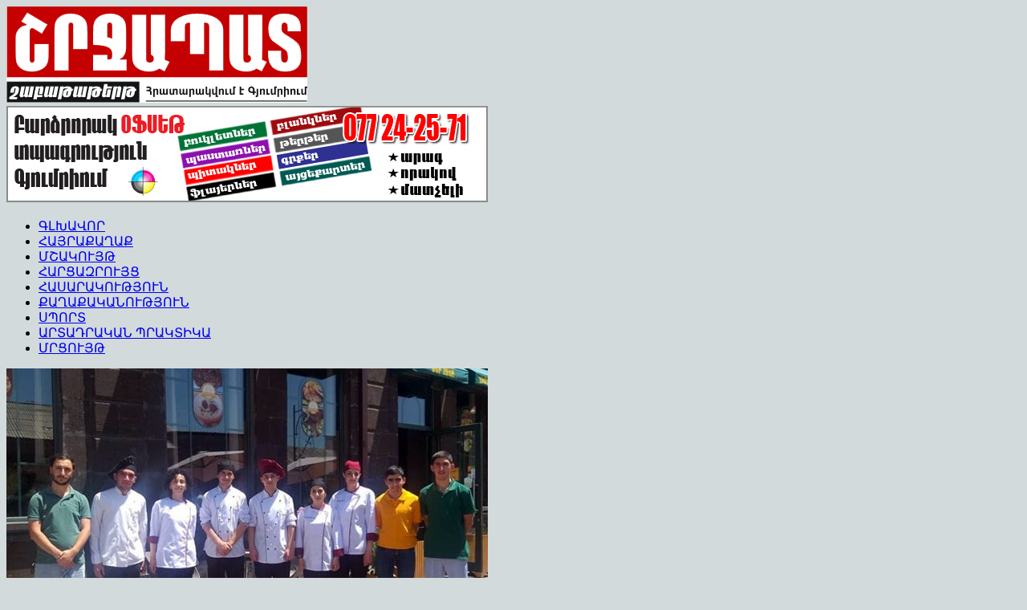

--- FILE ---
content_type: text/html; charset=UTF-8
request_url: https://shrjapat.am/%D5%B4%D5%A5%D6%80-%D5%B0%D5%A1%D6%81%D5%A8-%D5%A9%D5%A5%D5%9B-%D5%A6%D5%A2%D5%B8%D5%BD%D5%A1%D5%B7%D6%80%D5%BB%D5%AB%D5%AF%D5%B6%D5%A5%D6%80%D5%AB-%D5%A9%D5%A5%D5%9B-%D5%BF%D5%A5%D5%B2/
body_size: 13666
content:
<!DOCTYPE html>
<html>
<head><meta http-equiv="Content-Type" content="text/html; charset=utf-8">
<!-- Global site tag (gtag.js) - Google Analytics -->
<script async src="https://www.googletagmanager.com/gtag/js?id=G-MG6LTBSBEM"></script>
<script>
window.dataLayer = window.dataLayer || [];
function gtag(){dataLayer.push(arguments);}
gtag('js', new Date());
gtag('config', 'G-MG6LTBSBEM');
</script>
<!-- Global site tag (gtag.js) - Google Analytics -->
<script async src="https://www.googletagmanager.com/gtag/js?id=UA-100609672-1"></script>
<script>
window.dataLayer = window.dataLayer || [];
function gtag(){dataLayer.push(arguments);}
gtag('js', new Date());
gtag('config', 'UA-100609672-1');
</script>
<script data-ad-client="ca-pub-8559601394508223" async src="https://pagead2.googlesyndication.com/pagead/js/adsbygoogle.js"></script>
<meta name="viewport" content="width=device-width,initial-scale=1">
<!-- <link media="screen" type="text/css" href="http://shrjapat.am/wp-content/themes/viral/style.css" rel="stylesheet"> -->
<link rel="stylesheet" type="text/css" href="//shrjapat.am/wp-content/cache/wpfc-minified/e49j94oe/9kc2k.css" media="screen"/>
<link rel="profile" href="http://gmpg.org/xfn/11">
<link rel="pingback" href="http://shrjapat.am/xmlrpc.php"/>
<meta name="google-site-verification" content="cB3us2pEToWWJmXkSs_LXYnU1NQ-zwzdmUrdu_Lm6xw" />
<meta name="yandex-verification" content="f30d3da96d469d48" />
<meta name='robots' content='index, follow, max-image-preview:large, max-snippet:-1, max-video-preview:-1' />
<!-- This site is optimized with the Yoast SEO plugin v20.6 - https://yoast.com/wordpress/plugins/seo/ -->
<title>«Մեր հացը» թե՛ զբոսաշրջիկների, թե՛ տեղացիների համար է &#8902; «Շրջապատ»</title>
<meta name="description" content="Հարցազրույց Գյումրու «Մեր հացը» ռեստորան-սրճարանի տնօրեն ԱՐՓԻՆԵ ՄԻՔԱՅԵԼՅԱՆԻ հետ:" />
<link rel="canonical" href="https://shrjapat.am/մեր-հացը-թե՛-զբոսաշրջիկների-թե՛-տեղ/" />
<meta property="og:locale" content="en_US" />
<meta property="og:type" content="article" />
<meta property="og:title" content="«Մեր հացը» թե՛ զբոսաշրջիկների, թե՛ տեղացիների համար է &#8902; «Շրջապատ»" />
<meta property="og:description" content="Հարցազրույց Գյումրու «Մեր հացը» ռեստորան-սրճարանի տնօրեն ԱՐՓԻՆԵ ՄԻՔԱՅԵԼՅԱՆԻ հետ:" />
<meta property="og:url" content="https://shrjapat.am/մեր-հացը-թե՛-զբոսաշրջիկների-թե՛-տեղ/" />
<meta property="og:site_name" content="«Շրջապատ»" />
<meta property="article:publisher" content="http://facebook.com/shrjapat" />
<meta property="article:author" content="https://www.facebook.com/shrjapat/" />
<meta property="article:published_time" content="2023-07-19T11:18:14+00:00" />
<meta property="article:modified_time" content="2023-07-18T21:24:32+00:00" />
<meta property="og:image" content="https://shrjapat.am/wp-content/uploads/mer-hacy-1.jpg" />
<meta property="og:image:width" content="600" />
<meta property="og:image:height" content="415" />
<meta property="og:image:type" content="image/jpeg" />
<meta name="author" content="ՇՐՋԱՊԱՏ" />
<meta name="twitter:card" content="summary_large_image" />
<meta name="twitter:creator" content="@shrjapat1" />
<meta name="twitter:site" content="@shrjapat1" />
<meta name="twitter:label1" content="Written by" />
<meta name="twitter:data1" content="ՇՐՋԱՊԱՏ" />
<script type="application/ld+json" class="yoast-schema-graph">{"@context":"https://schema.org","@graph":[{"@type":"Article","@id":"https://shrjapat.am/%d5%b4%d5%a5%d6%80-%d5%b0%d5%a1%d6%81%d5%a8-%d5%a9%d5%a5%d5%9b-%d5%a6%d5%a2%d5%b8%d5%bd%d5%a1%d5%b7%d6%80%d5%bb%d5%ab%d5%af%d5%b6%d5%a5%d6%80%d5%ab-%d5%a9%d5%a5%d5%9b-%d5%bf%d5%a5%d5%b2/#article","isPartOf":{"@id":"https://shrjapat.am/%d5%b4%d5%a5%d6%80-%d5%b0%d5%a1%d6%81%d5%a8-%d5%a9%d5%a5%d5%9b-%d5%a6%d5%a2%d5%b8%d5%bd%d5%a1%d5%b7%d6%80%d5%bb%d5%ab%d5%af%d5%b6%d5%a5%d6%80%d5%ab-%d5%a9%d5%a5%d5%9b-%d5%bf%d5%a5%d5%b2/"},"author":{"name":"ՇՐՋԱՊԱՏ","@id":"https://shrjapat.am/#/schema/person/436c3f0c19b2ab921eba1b4623a5e12b"},"headline":"«Մեր հացը» թե՛ զբոսաշրջիկների, թե՛ տեղացիների համար է","datePublished":"2023-07-19T11:18:14+00:00","dateModified":"2023-07-18T21:24:32+00:00","mainEntityOfPage":{"@id":"https://shrjapat.am/%d5%b4%d5%a5%d6%80-%d5%b0%d5%a1%d6%81%d5%a8-%d5%a9%d5%a5%d5%9b-%d5%a6%d5%a2%d5%b8%d5%bd%d5%a1%d5%b7%d6%80%d5%bb%d5%ab%d5%af%d5%b6%d5%a5%d6%80%d5%ab-%d5%a9%d5%a5%d5%9b-%d5%bf%d5%a5%d5%b2/"},"wordCount":23,"publisher":{"@id":"https://shrjapat.am/#organization"},"image":{"@id":"https://shrjapat.am/%d5%b4%d5%a5%d6%80-%d5%b0%d5%a1%d6%81%d5%a8-%d5%a9%d5%a5%d5%9b-%d5%a6%d5%a2%d5%b8%d5%bd%d5%a1%d5%b7%d6%80%d5%bb%d5%ab%d5%af%d5%b6%d5%a5%d6%80%d5%ab-%d5%a9%d5%a5%d5%9b-%d5%bf%d5%a5%d5%b2/#primaryimage"},"thumbnailUrl":"https://shrjapat.am/wp-content/uploads/mer-hacy-1.jpg","articleSection":["ՀԱՅՐԱՔԱՂԱՔ","ՀԱՍԱՐԱԿՈՒԹՅՈՒՆ","ՀԱՐՑԱԶՐՈՒՅՑ"],"inLanguage":"hy-AM"},{"@type":"WebPage","@id":"https://shrjapat.am/%d5%b4%d5%a5%d6%80-%d5%b0%d5%a1%d6%81%d5%a8-%d5%a9%d5%a5%d5%9b-%d5%a6%d5%a2%d5%b8%d5%bd%d5%a1%d5%b7%d6%80%d5%bb%d5%ab%d5%af%d5%b6%d5%a5%d6%80%d5%ab-%d5%a9%d5%a5%d5%9b-%d5%bf%d5%a5%d5%b2/","url":"https://shrjapat.am/%d5%b4%d5%a5%d6%80-%d5%b0%d5%a1%d6%81%d5%a8-%d5%a9%d5%a5%d5%9b-%d5%a6%d5%a2%d5%b8%d5%bd%d5%a1%d5%b7%d6%80%d5%bb%d5%ab%d5%af%d5%b6%d5%a5%d6%80%d5%ab-%d5%a9%d5%a5%d5%9b-%d5%bf%d5%a5%d5%b2/","name":"«Մեր հացը» թե՛ զբոսաշրջիկների, թե՛ տեղացիների համար է &#8902; «Շրջապատ»","isPartOf":{"@id":"https://shrjapat.am/#website"},"primaryImageOfPage":{"@id":"https://shrjapat.am/%d5%b4%d5%a5%d6%80-%d5%b0%d5%a1%d6%81%d5%a8-%d5%a9%d5%a5%d5%9b-%d5%a6%d5%a2%d5%b8%d5%bd%d5%a1%d5%b7%d6%80%d5%bb%d5%ab%d5%af%d5%b6%d5%a5%d6%80%d5%ab-%d5%a9%d5%a5%d5%9b-%d5%bf%d5%a5%d5%b2/#primaryimage"},"image":{"@id":"https://shrjapat.am/%d5%b4%d5%a5%d6%80-%d5%b0%d5%a1%d6%81%d5%a8-%d5%a9%d5%a5%d5%9b-%d5%a6%d5%a2%d5%b8%d5%bd%d5%a1%d5%b7%d6%80%d5%bb%d5%ab%d5%af%d5%b6%d5%a5%d6%80%d5%ab-%d5%a9%d5%a5%d5%9b-%d5%bf%d5%a5%d5%b2/#primaryimage"},"thumbnailUrl":"https://shrjapat.am/wp-content/uploads/mer-hacy-1.jpg","datePublished":"2023-07-19T11:18:14+00:00","dateModified":"2023-07-18T21:24:32+00:00","description":"Հարցազրույց Գյումրու «Մեր հացը» ռեստորան-սրճարանի տնօրեն ԱՐՓԻՆԵ ՄԻՔԱՅԵԼՅԱՆԻ հետ:","breadcrumb":{"@id":"https://shrjapat.am/%d5%b4%d5%a5%d6%80-%d5%b0%d5%a1%d6%81%d5%a8-%d5%a9%d5%a5%d5%9b-%d5%a6%d5%a2%d5%b8%d5%bd%d5%a1%d5%b7%d6%80%d5%bb%d5%ab%d5%af%d5%b6%d5%a5%d6%80%d5%ab-%d5%a9%d5%a5%d5%9b-%d5%bf%d5%a5%d5%b2/#breadcrumb"},"inLanguage":"hy-AM","potentialAction":[{"@type":"ReadAction","target":["https://shrjapat.am/%d5%b4%d5%a5%d6%80-%d5%b0%d5%a1%d6%81%d5%a8-%d5%a9%d5%a5%d5%9b-%d5%a6%d5%a2%d5%b8%d5%bd%d5%a1%d5%b7%d6%80%d5%bb%d5%ab%d5%af%d5%b6%d5%a5%d6%80%d5%ab-%d5%a9%d5%a5%d5%9b-%d5%bf%d5%a5%d5%b2/"]}]},{"@type":"ImageObject","inLanguage":"hy-AM","@id":"https://shrjapat.am/%d5%b4%d5%a5%d6%80-%d5%b0%d5%a1%d6%81%d5%a8-%d5%a9%d5%a5%d5%9b-%d5%a6%d5%a2%d5%b8%d5%bd%d5%a1%d5%b7%d6%80%d5%bb%d5%ab%d5%af%d5%b6%d5%a5%d6%80%d5%ab-%d5%a9%d5%a5%d5%9b-%d5%bf%d5%a5%d5%b2/#primaryimage","url":"https://shrjapat.am/wp-content/uploads/mer-hacy-1.jpg","contentUrl":"https://shrjapat.am/wp-content/uploads/mer-hacy-1.jpg","width":600,"height":415},{"@type":"BreadcrumbList","@id":"https://shrjapat.am/%d5%b4%d5%a5%d6%80-%d5%b0%d5%a1%d6%81%d5%a8-%d5%a9%d5%a5%d5%9b-%d5%a6%d5%a2%d5%b8%d5%bd%d5%a1%d5%b7%d6%80%d5%bb%d5%ab%d5%af%d5%b6%d5%a5%d6%80%d5%ab-%d5%a9%d5%a5%d5%9b-%d5%bf%d5%a5%d5%b2/#breadcrumb","itemListElement":[{"@type":"ListItem","position":1,"name":"Home","item":"https://shrjapat.am/"},{"@type":"ListItem","position":2,"name":"«Մեր հացը» թե՛ զբոսաշրջիկների, թե՛ տեղացիների համար է"}]},{"@type":"WebSite","@id":"https://shrjapat.am/#website","url":"https://shrjapat.am/","name":"«Շրջապատ»","description":"Գյումրի, հասարակություն, հայրաքաղաք, հարցազրույցներ, մշակույթ, սպորտ, ճակատագրեր, քաղաքականություն, հուշեր, facebook, video","publisher":{"@id":"https://shrjapat.am/#organization"},"potentialAction":[{"@type":"SearchAction","target":{"@type":"EntryPoint","urlTemplate":"https://shrjapat.am/?s={search_term_string}"},"query-input":"required name=search_term_string"}],"inLanguage":"hy-AM"},{"@type":"Organization","@id":"https://shrjapat.am/#organization","name":"Շրջապատ","url":"https://shrjapat.am/","logo":{"@type":"ImageObject","inLanguage":"hy-AM","@id":"https://shrjapat.am/#/schema/logo/image/","url":"https://shrjapat.am/wp-content/uploads/shrjapat_footer.png","contentUrl":"https://shrjapat.am/wp-content/uploads/shrjapat_footer.png","width":"250","height":"59","caption":"Շրջապատ"},"image":{"@id":"https://shrjapat.am/#/schema/logo/image/"},"sameAs":["http://facebook.com/shrjapat","https://twitter.com/shrjapat1"]},{"@type":"Person","@id":"https://shrjapat.am/#/schema/person/436c3f0c19b2ab921eba1b4623a5e12b","name":"ՇՐՋԱՊԱՏ","sameAs":["https://www.facebook.com/shrjapat/"]}]}</script>
<!-- / Yoast SEO plugin. -->
<link rel='dns-prefetch' href='//static.addtoany.com' />
<link rel='dns-prefetch' href='//fonts.googleapis.com' />
<link rel="alternate" type="application/rss+xml" title="«Շրջապատ» &rarr; լրահոսը" href="https://shrjapat.am/feed/" />
<link rel="alternate" type="application/rss+xml" title="«Շրջապատ» &rarr; մեկնաբանությունների լրահոսը" href="https://shrjapat.am/comments/feed/" />
<!-- <link rel='stylesheet' id='wp-block-library-css'  href='https://shrjapat.am/wp-includes/css/dist/block-library/style.min.css?ver=6.0.11' type='text/css' media='all' /> -->
<link rel="stylesheet" type="text/css" href="//shrjapat.am/wp-content/cache/wpfc-minified/ft7mbxqw/9kc2k.css" media="all"/>
<style id='global-styles-inline-css' type='text/css'>
body{--wp--preset--color--black: #000000;--wp--preset--color--cyan-bluish-gray: #abb8c3;--wp--preset--color--white: #ffffff;--wp--preset--color--pale-pink: #f78da7;--wp--preset--color--vivid-red: #cf2e2e;--wp--preset--color--luminous-vivid-orange: #ff6900;--wp--preset--color--luminous-vivid-amber: #fcb900;--wp--preset--color--light-green-cyan: #7bdcb5;--wp--preset--color--vivid-green-cyan: #00d084;--wp--preset--color--pale-cyan-blue: #8ed1fc;--wp--preset--color--vivid-cyan-blue: #0693e3;--wp--preset--color--vivid-purple: #9b51e0;--wp--preset--gradient--vivid-cyan-blue-to-vivid-purple: linear-gradient(135deg,rgba(6,147,227,1) 0%,rgb(155,81,224) 100%);--wp--preset--gradient--light-green-cyan-to-vivid-green-cyan: linear-gradient(135deg,rgb(122,220,180) 0%,rgb(0,208,130) 100%);--wp--preset--gradient--luminous-vivid-amber-to-luminous-vivid-orange: linear-gradient(135deg,rgba(252,185,0,1) 0%,rgba(255,105,0,1) 100%);--wp--preset--gradient--luminous-vivid-orange-to-vivid-red: linear-gradient(135deg,rgba(255,105,0,1) 0%,rgb(207,46,46) 100%);--wp--preset--gradient--very-light-gray-to-cyan-bluish-gray: linear-gradient(135deg,rgb(238,238,238) 0%,rgb(169,184,195) 100%);--wp--preset--gradient--cool-to-warm-spectrum: linear-gradient(135deg,rgb(74,234,220) 0%,rgb(151,120,209) 20%,rgb(207,42,186) 40%,rgb(238,44,130) 60%,rgb(251,105,98) 80%,rgb(254,248,76) 100%);--wp--preset--gradient--blush-light-purple: linear-gradient(135deg,rgb(255,206,236) 0%,rgb(152,150,240) 100%);--wp--preset--gradient--blush-bordeaux: linear-gradient(135deg,rgb(254,205,165) 0%,rgb(254,45,45) 50%,rgb(107,0,62) 100%);--wp--preset--gradient--luminous-dusk: linear-gradient(135deg,rgb(255,203,112) 0%,rgb(199,81,192) 50%,rgb(65,88,208) 100%);--wp--preset--gradient--pale-ocean: linear-gradient(135deg,rgb(255,245,203) 0%,rgb(182,227,212) 50%,rgb(51,167,181) 100%);--wp--preset--gradient--electric-grass: linear-gradient(135deg,rgb(202,248,128) 0%,rgb(113,206,126) 100%);--wp--preset--gradient--midnight: linear-gradient(135deg,rgb(2,3,129) 0%,rgb(40,116,252) 100%);--wp--preset--duotone--dark-grayscale: url('#wp-duotone-dark-grayscale');--wp--preset--duotone--grayscale: url('#wp-duotone-grayscale');--wp--preset--duotone--purple-yellow: url('#wp-duotone-purple-yellow');--wp--preset--duotone--blue-red: url('#wp-duotone-blue-red');--wp--preset--duotone--midnight: url('#wp-duotone-midnight');--wp--preset--duotone--magenta-yellow: url('#wp-duotone-magenta-yellow');--wp--preset--duotone--purple-green: url('#wp-duotone-purple-green');--wp--preset--duotone--blue-orange: url('#wp-duotone-blue-orange');--wp--preset--font-size--small: 13px;--wp--preset--font-size--medium: 20px;--wp--preset--font-size--large: 36px;--wp--preset--font-size--x-large: 42px;}.has-black-color{color: var(--wp--preset--color--black) !important;}.has-cyan-bluish-gray-color{color: var(--wp--preset--color--cyan-bluish-gray) !important;}.has-white-color{color: var(--wp--preset--color--white) !important;}.has-pale-pink-color{color: var(--wp--preset--color--pale-pink) !important;}.has-vivid-red-color{color: var(--wp--preset--color--vivid-red) !important;}.has-luminous-vivid-orange-color{color: var(--wp--preset--color--luminous-vivid-orange) !important;}.has-luminous-vivid-amber-color{color: var(--wp--preset--color--luminous-vivid-amber) !important;}.has-light-green-cyan-color{color: var(--wp--preset--color--light-green-cyan) !important;}.has-vivid-green-cyan-color{color: var(--wp--preset--color--vivid-green-cyan) !important;}.has-pale-cyan-blue-color{color: var(--wp--preset--color--pale-cyan-blue) !important;}.has-vivid-cyan-blue-color{color: var(--wp--preset--color--vivid-cyan-blue) !important;}.has-vivid-purple-color{color: var(--wp--preset--color--vivid-purple) !important;}.has-black-background-color{background-color: var(--wp--preset--color--black) !important;}.has-cyan-bluish-gray-background-color{background-color: var(--wp--preset--color--cyan-bluish-gray) !important;}.has-white-background-color{background-color: var(--wp--preset--color--white) !important;}.has-pale-pink-background-color{background-color: var(--wp--preset--color--pale-pink) !important;}.has-vivid-red-background-color{background-color: var(--wp--preset--color--vivid-red) !important;}.has-luminous-vivid-orange-background-color{background-color: var(--wp--preset--color--luminous-vivid-orange) !important;}.has-luminous-vivid-amber-background-color{background-color: var(--wp--preset--color--luminous-vivid-amber) !important;}.has-light-green-cyan-background-color{background-color: var(--wp--preset--color--light-green-cyan) !important;}.has-vivid-green-cyan-background-color{background-color: var(--wp--preset--color--vivid-green-cyan) !important;}.has-pale-cyan-blue-background-color{background-color: var(--wp--preset--color--pale-cyan-blue) !important;}.has-vivid-cyan-blue-background-color{background-color: var(--wp--preset--color--vivid-cyan-blue) !important;}.has-vivid-purple-background-color{background-color: var(--wp--preset--color--vivid-purple) !important;}.has-black-border-color{border-color: var(--wp--preset--color--black) !important;}.has-cyan-bluish-gray-border-color{border-color: var(--wp--preset--color--cyan-bluish-gray) !important;}.has-white-border-color{border-color: var(--wp--preset--color--white) !important;}.has-pale-pink-border-color{border-color: var(--wp--preset--color--pale-pink) !important;}.has-vivid-red-border-color{border-color: var(--wp--preset--color--vivid-red) !important;}.has-luminous-vivid-orange-border-color{border-color: var(--wp--preset--color--luminous-vivid-orange) !important;}.has-luminous-vivid-amber-border-color{border-color: var(--wp--preset--color--luminous-vivid-amber) !important;}.has-light-green-cyan-border-color{border-color: var(--wp--preset--color--light-green-cyan) !important;}.has-vivid-green-cyan-border-color{border-color: var(--wp--preset--color--vivid-green-cyan) !important;}.has-pale-cyan-blue-border-color{border-color: var(--wp--preset--color--pale-cyan-blue) !important;}.has-vivid-cyan-blue-border-color{border-color: var(--wp--preset--color--vivid-cyan-blue) !important;}.has-vivid-purple-border-color{border-color: var(--wp--preset--color--vivid-purple) !important;}.has-vivid-cyan-blue-to-vivid-purple-gradient-background{background: var(--wp--preset--gradient--vivid-cyan-blue-to-vivid-purple) !important;}.has-light-green-cyan-to-vivid-green-cyan-gradient-background{background: var(--wp--preset--gradient--light-green-cyan-to-vivid-green-cyan) !important;}.has-luminous-vivid-amber-to-luminous-vivid-orange-gradient-background{background: var(--wp--preset--gradient--luminous-vivid-amber-to-luminous-vivid-orange) !important;}.has-luminous-vivid-orange-to-vivid-red-gradient-background{background: var(--wp--preset--gradient--luminous-vivid-orange-to-vivid-red) !important;}.has-very-light-gray-to-cyan-bluish-gray-gradient-background{background: var(--wp--preset--gradient--very-light-gray-to-cyan-bluish-gray) !important;}.has-cool-to-warm-spectrum-gradient-background{background: var(--wp--preset--gradient--cool-to-warm-spectrum) !important;}.has-blush-light-purple-gradient-background{background: var(--wp--preset--gradient--blush-light-purple) !important;}.has-blush-bordeaux-gradient-background{background: var(--wp--preset--gradient--blush-bordeaux) !important;}.has-luminous-dusk-gradient-background{background: var(--wp--preset--gradient--luminous-dusk) !important;}.has-pale-ocean-gradient-background{background: var(--wp--preset--gradient--pale-ocean) !important;}.has-electric-grass-gradient-background{background: var(--wp--preset--gradient--electric-grass) !important;}.has-midnight-gradient-background{background: var(--wp--preset--gradient--midnight) !important;}.has-small-font-size{font-size: var(--wp--preset--font-size--small) !important;}.has-medium-font-size{font-size: var(--wp--preset--font-size--medium) !important;}.has-large-font-size{font-size: var(--wp--preset--font-size--large) !important;}.has-x-large-font-size{font-size: var(--wp--preset--font-size--x-large) !important;}
</style>
<link rel='stylesheet' id='viral-fonts-css'  href='//fonts.googleapis.com/css?family=Roboto+Condensed:300italic,400italic,700italic,400,300,700|Roboto:300,400,400i,500,700&#038;subset=latin,latin-ext' type='text/css' media='all' />
<!-- <link rel='stylesheet' id='font-awesome-css'  href='https://shrjapat.am/wp-content/themes/viral/css/font-awesome.css?ver=4.6.2' type='text/css' media='all' /> -->
<!-- <link rel='stylesheet' id='owl-carousel-css'  href='https://shrjapat.am/wp-content/themes/viral/css/owl.carousel.css?ver=4.6.2' type='text/css' media='all' /> -->
<!-- <link rel='stylesheet' id='viral-style-css'  href='https://shrjapat.am/wp-content/themes/viral/style.css?ver=6.0.11' type='text/css' media='all' /> -->
<!-- <link rel='stylesheet' id='addtoany-css'  href='https://shrjapat.am/wp-content/plugins/add-to-any/addtoany.min.css?ver=1.16' type='text/css' media='all' /> -->
<link rel="stylesheet" type="text/css" href="//shrjapat.am/wp-content/cache/wpfc-minified/qvkquoyp/9kc2k.css" media="all"/>
<script type='text/javascript' id='addtoany-core-js-before'>
window.a2a_config=window.a2a_config||{};a2a_config.callbacks=[];a2a_config.overlays=[];a2a_config.templates={};a2a_localize = {
Share: "Share",
Save: "Save",
Subscribe: "Subscribe",
Email: "Email",
Bookmark: "Bookmark",
ShowAll: "Show all",
ShowLess: "Show less",
FindServices: "Find service(s)",
FindAnyServiceToAddTo: "Instantly find any service to add to",
PoweredBy: "Powered by",
ShareViaEmail: "Share via email",
SubscribeViaEmail: "Subscribe via email",
BookmarkInYourBrowser: "Bookmark in your browser",
BookmarkInstructions: "Press Ctrl+D or \u2318+D to bookmark this page",
AddToYourFavorites: "Add to your favorites",
SendFromWebOrProgram: "Send from any email address or email program",
EmailProgram: "Email program",
More: "More&#8230;",
ThanksForSharing: "Thanks for sharing!",
ThanksForFollowing: "Thanks for following!"
};
a2a_config.thanks = {
postShare: false
};
</script>
<script type='text/javascript' defer src='https://static.addtoany.com/menu/page.js' id='addtoany-core-js'></script>
<script src='//shrjapat.am/wp-content/cache/wpfc-minified/dtleum7x/9kc2k.js' type="text/javascript"></script>
<!-- <script type='text/javascript' src='https://shrjapat.am/wp-includes/js/jquery/jquery.min.js?ver=3.6.0' id='jquery-core-js'></script> -->
<!-- <script type='text/javascript' src='https://shrjapat.am/wp-includes/js/jquery/jquery-migrate.min.js?ver=3.3.2' id='jquery-migrate-js'></script> -->
<!-- <script type='text/javascript' defer src='https://shrjapat.am/wp-content/plugins/add-to-any/addtoany.min.js?ver=1.1' id='addtoany-jquery-js'></script> -->
<link rel="https://api.w.org/" href="https://shrjapat.am/wp-json/" /><link rel="alternate" type="application/json" href="https://shrjapat.am/wp-json/wp/v2/posts/6239" /><link rel="EditURI" type="application/rsd+xml" title="RSD" href="https://shrjapat.am/xmlrpc.php?rsd" />
<link rel="wlwmanifest" type="application/wlwmanifest+xml" href="https://shrjapat.am/wp-includes/wlwmanifest.xml" /> 
<meta name="generator" content="WordPress 6.0.11" />
<link rel='shortlink' href='https://shrjapat.am/?p=6239' />
<link rel="alternate" type="application/json+oembed" href="https://shrjapat.am/wp-json/oembed/1.0/embed?url=https%3A%2F%2Fshrjapat.am%2F%25d5%25b4%25d5%25a5%25d6%2580-%25d5%25b0%25d5%25a1%25d6%2581%25d5%25a8-%25d5%25a9%25d5%25a5%25d5%259b-%25d5%25a6%25d5%25a2%25d5%25b8%25d5%25bd%25d5%25a1%25d5%25b7%25d6%2580%25d5%25bb%25d5%25ab%25d5%25af%25d5%25b6%25d5%25a5%25d6%2580%25d5%25ab-%25d5%25a9%25d5%25a5%25d5%259b-%25d5%25bf%25d5%25a5%25d5%25b2%2F" />
<link rel="alternate" type="text/xml+oembed" href="https://shrjapat.am/wp-json/oembed/1.0/embed?url=https%3A%2F%2Fshrjapat.am%2F%25d5%25b4%25d5%25a5%25d6%2580-%25d5%25b0%25d5%25a1%25d6%2581%25d5%25a8-%25d5%25a9%25d5%25a5%25d5%259b-%25d5%25a6%25d5%25a2%25d5%25b8%25d5%25bd%25d5%25a1%25d5%25b7%25d6%2580%25d5%25bb%25d5%25ab%25d5%25af%25d5%25b6%25d5%25a5%25d6%2580%25d5%25ab-%25d5%25a9%25d5%25a5%25d5%259b-%25d5%25bf%25d5%25a5%25d5%25b2%2F&#038;format=xml" />
<style type="text/css" id="custom-background-css">
body.custom-background { background-color: #d2dadb; }
</style>
<link rel="icon" href="https://shrjapat.am/wp-content/uploads/cropped-favicon-100x100.png" sizes="32x32" />
<link rel="icon" href="https://shrjapat.am/wp-content/uploads/cropped-favicon-300x300.png" sizes="192x192" />
<link rel="apple-touch-icon" href="https://shrjapat.am/wp-content/uploads/cropped-favicon-300x300.png" />
<meta name="msapplication-TileImage" content="https://shrjapat.am/wp-content/uploads/cropped-favicon-300x300.png" />
<!-- Yandex.Metrika counter -->
<script type="text/javascript" >
(function (d, w, c) {
(w[c] = w[c] || []).push(function() {
try {
w.yaCounter48643901 = new Ya.Metrika({
id:48643901,
clickmap:true,
trackLinks:true,
accurateTrackBounce:true
});
} catch(e) { }
});
var n = d.getElementsByTagName("script")[0],
s = d.createElement("script"),
f = function () { n.parentNode.insertBefore(s, n); };
s.type = "text/javascript";
s.async = true;
s.src = "https://mc.yandex.ru/metrika/watch.js";
if (w.opera == "[object Opera]") {
d.addEventListener("DOMContentLoaded", f, false);
} else { f(); }
})(document, window, "yandex_metrika_callbacks");
</script>
<noscript><div><img src="https://mc.yandex.ru/watch/48643901" style="position:absolute; left:-9999px;" alt="" /></div></noscript>
<!-- /Yandex.Metrika counter -->
<script>
(adsbygoogle = window.adsbygoogle || []).push({
google_ad_client: "ca-pub-8559601394508223",
enable_page_level_ads: true
});
</script>
</head>
<body class="post-template-default single single-post postid-6239 single-format-standard custom-background wp-custom-logo vl-boxed">
<div id="vl-page">
<header id="vl-masthead" class="vl-site-header">
<div class="vl-top-header">
<div class="vl-container clearfix">
<div class="vl-top-left-header">
</div>
<div class="vl-top-right-header">
</div>
</div>
</div>
<div class="vl-header">
<div class="vl-container clearfix">
<div id="vl-site-branding">
<a href="https://shrjapat.am/" class="custom-logo-link" rel="home"><img width="375" height="120" src="https://shrjapat.am/wp-content/uploads/shrjapat_logo.png" class="custom-logo" alt="«Շրջապատ»" srcset="https://shrjapat.am/wp-content/uploads/shrjapat_logo.png 375w, https://shrjapat.am/wp-content/uploads/shrjapat_logo-150x48.png 150w, https://shrjapat.am/wp-content/uploads/shrjapat_logo-300x96.png 300w" sizes="(max-width: 375px) 100vw, 375px" /></a>				</div><!-- .site-branding -->
<div class="vl-header-ads">
<aside id="viral_advertisement-4" class="widget widget_viral_advertisement">        <div class="vl-advertisment">
<div class="vl-ads-image"><a href="https://www.facebook.com/printmen/" target="_blank"><img alt="Advertisement" src="http://shrjapat.am/wp-content/uploads/printman-banner.png"/></a></div>        </div>
</aside>				</div>
</div>
</div>
<nav id="vl-site-navigation" class="vl-main-navigation">
<div class="vl-toggle-menu"><span></span></div>
<div class="vl-menu vl-clearfix"><ul id="menu-menu-1" class="vl-clearfix"><li id="menu-item-2991" class="menu-item menu-item-type-post_type menu-item-object-page menu-item-home menu-item-2991"><a href="https://shrjapat.am/">ԳԼԽԱՎՈՐ</a></li>
<li id="menu-item-796" class="menu-item menu-item-type-taxonomy menu-item-object-category current-post-ancestor current-menu-parent current-post-parent menu-item-796"><a href="https://shrjapat.am/%d5%a3%d5%b5%d5%b8%d6%82%d5%b4%d6%80%d5%ab/">ՀԱՅՐԱՔԱՂԱՔ</a></li>
<li id="menu-item-802" class="menu-item menu-item-type-taxonomy menu-item-object-category menu-item-802"><a href="https://shrjapat.am/%d5%b4%d5%b7%d5%a1%d5%af%d5%b8%d6%82%d5%b5%d5%a9/">ՄՇԱԿՈՒՅԹ</a></li>
<li id="menu-item-949" class="menu-item menu-item-type-taxonomy menu-item-object-category current-post-ancestor current-menu-parent current-post-parent menu-item-949"><a href="https://shrjapat.am/%d5%b0%d5%a1%d6%80%d6%81%d5%a1%d5%a6%d6%80%d5%b8%d6%82%d5%b5%d6%81/">ՀԱՐՑԱԶՐՈՒՅՑ</a></li>
<li id="menu-item-800" class="menu-item menu-item-type-taxonomy menu-item-object-category current-post-ancestor current-menu-parent current-post-parent menu-item-800"><a href="https://shrjapat.am/%d5%b0%d5%a1%d5%bd%d5%a1%d6%80%d5%a1%d5%af%d5%b8%d6%82%d5%a9%d5%b5%d5%b8%d6%82%d5%b6/">ՀԱՍԱՐԱԿՈՒԹՅՈՒՆ</a></li>
<li id="menu-item-1891" class="menu-item menu-item-type-taxonomy menu-item-object-category menu-item-1891"><a href="https://shrjapat.am/%d6%84%d5%a1%d5%b2%d5%a1%d6%84%d5%a1%d5%af%d5%a1%d5%b6%d5%b8%d6%82%d5%a9%d5%b5%d5%b8%d6%82%d5%b6/">ՔԱՂԱՔԱԿԱՆՈՒԹՅՈՒՆ</a></li>
<li id="menu-item-4606" class="menu-item menu-item-type-taxonomy menu-item-object-category menu-item-4606"><a href="https://shrjapat.am/%d5%bd%d5%ba%d5%b8%d6%80%d5%bf/">ՍՊՈՐՏ</a></li>
<li id="menu-item-6353" class="menu-item menu-item-type-taxonomy menu-item-object-category menu-item-6353"><a href="https://shrjapat.am/%d5%a1%d6%80%d5%bf%d5%a1%d5%a4%d6%80%d5%a1%d5%af%d5%a1%d5%b6-%d5%ba%d6%80%d5%a1%d5%af%d5%bf%d5%ab%d5%af%d5%a1/">ԱՐՏԱԴՐԱԿԱՆ ՊՐԱԿՏԻԿԱ</a></li>
<li id="menu-item-6255" class="menu-item menu-item-type-taxonomy menu-item-object-category menu-item-6255"><a href="https://shrjapat.am/%d5%b0%d5%a1%d5%b5%d5%bf%d5%a1%d6%80%d5%a1%d6%80%d5%b8%d6%82%d5%a9%d5%b5%d5%b8%d6%82%d5%b6%d5%b6%d5%a5%d6%80/">ՄՐՑՈՒՅԹ</a></li>
</ul></div>		</nav><!-- #vl-site-navigation -->
</header><!-- #vl-masthead -->
<div id="vl-content" class="vl-site-content">
<div class="vl-container">
<div id="primary" class="content-area">
<img width="600" height="365" src="https://shrjapat.am/wp-content/uploads/mer-hacy-1-600x365.jpg" class="aligncenter wp-post-image" alt="" loading="lazy" />		<header class="vl-main-header">
<div class="entry-categories">
<i class="fa fa-bookmark"></i> <a href="https://shrjapat.am/%d5%a3%d5%b5%d5%b8%d6%82%d5%b4%d6%80%d5%ab/" rel="category tag">ՀԱՅՐԱՔԱՂԱՔ</a> | <a href="https://shrjapat.am/%d5%b0%d5%a1%d5%bd%d5%a1%d6%80%d5%a1%d5%af%d5%b8%d6%82%d5%a9%d5%b5%d5%b8%d6%82%d5%b6/" rel="category tag">ՀԱՍԱՐԱԿՈՒԹՅՈՒՆ</a> | <a href="https://shrjapat.am/%d5%b0%d5%a1%d6%80%d6%81%d5%a1%d5%a6%d6%80%d5%b8%d6%82%d5%b5%d6%81/" rel="category tag">ՀԱՐՑԱԶՐՈՒՅՑ</a>		</div>
<h1>«Մեր հացը» թե՛ զբոսաշրջիկների, թե՛ տեղացիների համար է</h1>					</header><!-- .entry-header -->
<head>
<article id="post-6239" class="vl-article-content post-6239 post type-post status-publish format-standard has-post-thumbnail category-30 category-34 category-35">
<header class="entry-header">
<div class="posted-on"><i  aria-hidden="true"></i><time class="entry-date published" datetime="2023-07-19T15:18:14+04:00">19/07/2023</time><time class="updated" datetime="2023-07-19T01:24:32+04:00">19/07/2023</time><span class="byline"> </span></div>    
<div style="margin-bottom:10px">
<script async src="//pagead2.googlesyndication.com/pagead/js/adsbygoogle.js"></script>
<!-- Top -->
<ins class="adsbygoogle"
style="display:block"
data-ad-client="ca-pub-8559601394508223"
data-ad-slot="4178589799"
data-ad-format="auto"
data-language="en"></ins>
<script>
(adsbygoogle = window.adsbygoogle || []).push({});
</script>
</div>
</head>
<div class="entry-content">
<p>Գյումրու Կումայրի-պատմաճարտարապետական կենտրոնում՝ Ջիվանու փող., 83 հասցեում գործում է լիբանանյան խոհանոցը ներկայացնող «Մեր հացը» ռեստորան-սրճարանը: Այստեղ խոհարարները, անձնակազմը երիտասարդներ են՝ 18-20 տարեկան: Իսկ խոհանոցն էլ կազմված է շատ համեղ ուտեստներից՝ տարբերվելով խորովածա-քյաբաբային մոտեցումներից:</p>
<p>Երիտասարդ գործարար ԱՐՓԻՆԵ ՄԻՔԱՅԵԼՅԱՆԸ «Մեր հացը» ռեստորան-սրճարանի տնօրենն է: Մեզ հետ զրույցում ներկայացրեց, որ «Մեր հացը» մայրաքաղաքի լիբանանյան նույնանուն ռեստորանի մասնաճյուղն է Գյումրիում:</p>
<p><a href="https://shrjapat.am/wp-content/uploads/mer-hacy-2.jpg"><img class="aligncenter wp-image-6241 size-full" src="https://shrjapat.am/wp-content/uploads/mer-hacy-2.jpg" alt="" width="600" height="414" srcset="https://shrjapat.am/wp-content/uploads//mer-hacy-2.jpg 600w, https://shrjapat.am/wp-content/uploads//mer-hacy-2-300x207.jpg 300w, https://shrjapat.am/wp-content/uploads//mer-hacy-2-150x104.jpg 150w, https://shrjapat.am/wp-content/uploads//mer-hacy-2-100x70.jpg 100w" sizes="(max-width: 600px) 100vw, 600px" /></a></p>
<p>Հարցին՝ արդյո՞ք ռիսկային չէ ևս մեկ ռեստորան բացելը, երբ քաղաքի կենտրոնում մեծ քանակի սննդի ծառայություն մատուցող օբյեկտներ կան, Արփինեն պատասխանում է.</p>
<p>&#8212; Մրցակցությունը, իրոք, շատ մեծ է, բայց այլ ազգային խոհանոց ներկայացնողները թվով քիչ են Գյումրիում: Ինչ խոսք, դեռ հաստատվելու ճանապարհ ունենք անցնելու: Բայց մեզ համար առաջնային խնդիր էր ոչ թե ռեստորան բացելը&#8230; Գյումրու «Տիրամայր Հայաստան կենտրոնի» արհեստի դպրոցում երկար տարիներ գործում է խոհարարական դպրոց, որը մենք ենք ղեկավարում: Շատ լավ պատրաստված շրջանավարտներ ենք տալիս, որոնցից շատերը Գյումրու ռեստորաններում կամ սրճարաններում աշխատում են որպես խոհարարներ, սպասարկողներ, բարմեններ: Ժամանակի հետ հասկացանք, որ մեր ուսանողները ստանալով բարձր որակի գիտելիքներ, սովորելով մթերքների պահպանման, մշակման տեխնիկան՝ պետք է այն կիրառեն նաև պրակտիկայում՝ ամենօրյա ռեժիմով, և նման տարածքի անհրաժեշտություն կա: Դասավանդողներիս հսկողությամբ նրանք այստեղ կանցնեն պրակտիկա, շփում կունենան հենց հաճախորդի հետ, կարող են իրացնել իրենց արտադրանքը, կյանքի կոչել իրենց սովորածն իրական տարածքում: Նման գաղափար իրագործելու համար մեզ գործընկեր էր անհրաժեշտ, և մենք երևանյան «Մեր հացը» ռեստորանի հետ ունենալով լավ հարաբերություններ՝ այս տարածքը վարձակալեցինք, նույն բաղադրացանկն ենք կիրառում՝ տեղում պատրաստելով սնունդը: Մեզ համար կարևոր էր Գյումրիում ունենալ այլ խոհանոց, հետաքրքիր ճաշացանկ, և ամենակարևորը՝ տեղացիների համար մատչելի: Եվ հիմա այն իրականություն է. մեր ուսանողներն այստեղ պրակտիկա են անցնում, իսկ ավարտածներն արդեն աշխատանքով են ապահովված:</p>
<p><strong>&#8212; Ասել է, թե դուք այնքանով էիք վստահ ձեր ուժերին, ձեր կրթական ծրագիրն այնպիսին էր, որ վստահաբար անցաք գործի ի կատար ածման:</strong></p>
<p>&#8212; Այո, այդպես է: Եվ գրագետ համակարգողների ղեկավարությամբ մեր նպատակներն իրագործեցինք. մեր ուսանողները խոհանոցում հասցնում են, հաճախորդին մակարդակով սպասարկում են, և կատարելագործվելը, շարունակաբար սովորելն ավելի իրատեսական դարձավ: Ես այնքանով եմ գոհ, որ երկուսուկես ամսում մենք հասել ենք այնտեղ, որ իմ բացակայության ժամանակ անձնակազմը հասցնում է ամեն ինչ ճիշտ կազմակերպել:</p>
<p><strong>&#8212; Հետաքրքիր է, ինչպե՞ս են արձագանքում հաճախորդները՝ տեսնելով կամ իմանալով երիտասարդ խոհարարի մասին, երիտասարդ սպասարկող անձնակազմի՝ մատուցողների, բարմենների աչքներս արդեն վաղուց սովորել է:</strong></p>
<p>&#8212; Բավականին լավ արձագանքներ են, նույնիսկ ինձ համար այդչափն անսպասելի: Մենք հաճախորդներին ներկայացնում ենք, թե ինչ ծրագիր է, և շատ ոգևորված են ընդունում:</p>
<p><strong>&#8212; Արփինե, մանավանդ վերջին երկու տարին, զբոսաշրջության բումին զուգընթաց աճել են սպասարկման գները, տեղացիները բողոքում են, որ անգամ մեկ բաժակ սուրճն է թանկ: Հասկանում եմ, որ ձեր ճաշացանկը երևանյան գործընկերոջ ներկայացրածն է, իսկ ի՞նչ կասեք գնային քաղաքականության մասին:</strong></p>
<p>&#8212; Ճիշտ եք, մեր ռեստորաններում տեղացիների համար թանկ է: Թանկը բաժանված է երկու խմբի. թանկ է որոշ ռեստորան-սրճարանների վարած գնային քաղաքականության պատճառով, և թանկ է, որովհետև օր-օրի ոչ նորմալ կարգով մթերքների գներն են թանկանում՝ այս պարագայում մեղքը միայն օբյեկտների վրա բարդելը սուբյեկտիվ է: Մենք, բնականաբար, երևանյան գներով չենք աշխատում, և ոչ էլ փորձել ենք օգտվել զբոսաշրջային բումի առիթից, այլ աշխատել ենք մաքսիմում այնպես հավասարեցնել, որ հասանելի լինի գյումրեցիների համար, քանզի զբոսաշրջիկը կգնա, իսկ տեղացիները կմնան և նրանք են մեր մշտական հաճախորդները: Մեր նպատակը մեծ գումար աշխատելը չէ, այլ ինչպես ասացի՝ մեր ուսանողին դրսևորման տարածք ու հնարավորություն տալն է, հաճախորդին համեղ ու որակյալ սնունդ տալն է: Գյումրիում որոշ ռեստորաններ կային, որտեղ մեր ուսանողները չէին կարողանում հարմարվել, իրենց ինքնադրսևորման հնարավորություն չէր տրվում, նաև սովորած լինելով կարգ ու կանոնի, կոկիկ հագուկապի, չծխել-չխմելուն՝ չէին կարողանում հարմարվել: Մեզ մոտ նրանք բացի սննդամթերքի հետ աշխատելը, աշխատանքային կարգուկանոնի դաստիարակություն են ստանում:</p>
<p><strong>&#8212; Իսկ խոհարարական դպրոցը շարունակո՞ւմ է գործել: Մի փոքր կներկայացնե՞ս:</strong></p>
<p>&#8212; Այո, դպրոցը գործում է, կրթական ծրագրերը կազմված են տարբեր տարիքային խմբերի համար՝ 9-րդ դասարանի ավարտականներ, 12-րդ դասարանի շրջանավարտներ, և մենք լիցենզավորված դպրոց ենք, ատեստատ տալու իրավունք ունենք, և մեր շրջանավարտներից դպրոցն ավարտելուց հետո բարձրագույն ուսումնական հաստատություն են ընդունվել: Նաև ունենք արագացված, խտացված երկամսյա ծրագիր՝ խոհարարական գիտելիքները խորացնել ցանկացողների համար:</p>
<p><strong>&#8212; Նկատեցի, որ մեր զրույցի ընթացքում հաճախորդները եկան, շատ արագ սնվեցին և գնացին, այսինքն, մեկ բաժակ սուրճի շուրջ երկար չնստեցին:</strong></p>
<p>&#8212; Մեր ցանկությունն էլ այն է, որ մարդիկ գան, արագ, գրպանին հասանելի, համեղ սնունդը վայելեն: Մեր մենյուն այնպես է ընտրված, որ բաղադրատոմսը բարդ սննդամթերքներով չի ծանրաբեռնված, և հաճախորդն երկար չի սպասում:</p>
<p><strong>&#8212; Այլ ազգի խոհանոցի սպեցիֆիկ համային բաղադրատոմսն ինչպե՞ս են ընդունում ավանդապաշտ գյումրեցիները:</strong></p>
<p>&#8212; Մեզ մոտ մտավախություն կար այս առումով, գիտենալով մեր ժողովրդին, բայց ժամանակներն այլ են, մարդիկ դրսերում շատ են եղել, փորձել են այլ խոհանոցներ, և ովքեր լիբանանյան խոհանոցի սիրահարներ են կամ ովքեր ծանոթ են, իրենց համար այս միջավայրը բացահայտում է: Մեր հաճախորդներից շատերը ռուսներ են, սփյուռքահայեր են, և իրենց խոսակցությունն եմ լսել, որ հատուկ փնտրել են: Իսկ մեր համեմունքային հումքերը բերվում են հենց Լիբանանից:</p>
<div class="addtoany_share_save_container addtoany_content addtoany_content_bottom"><div class="a2a_kit a2a_kit_size_24 addtoany_list" data-a2a-url="https://shrjapat.am/%d5%b4%d5%a5%d6%80-%d5%b0%d5%a1%d6%81%d5%a8-%d5%a9%d5%a5%d5%9b-%d5%a6%d5%a2%d5%b8%d5%bd%d5%a1%d5%b7%d6%80%d5%bb%d5%ab%d5%af%d5%b6%d5%a5%d6%80%d5%ab-%d5%a9%d5%a5%d5%9b-%d5%bf%d5%a5%d5%b2/" data-a2a-title="«Մեր հացը» թե՛ զբոսաշրջիկների, թե՛ տեղացիների համար է"><a class="a2a_button_facebook" href="https://www.addtoany.com/add_to/facebook?linkurl=https%3A%2F%2Fshrjapat.am%2F%25d5%25b4%25d5%25a5%25d6%2580-%25d5%25b0%25d5%25a1%25d6%2581%25d5%25a8-%25d5%25a9%25d5%25a5%25d5%259b-%25d5%25a6%25d5%25a2%25d5%25b8%25d5%25bd%25d5%25a1%25d5%25b7%25d6%2580%25d5%25bb%25d5%25ab%25d5%25af%25d5%25b6%25d5%25a5%25d6%2580%25d5%25ab-%25d5%25a9%25d5%25a5%25d5%259b-%25d5%25bf%25d5%25a5%25d5%25b2%2F&amp;linkname=%C2%AB%D5%84%D5%A5%D6%80%20%D5%B0%D5%A1%D6%81%D5%A8%C2%BB%20%D5%A9%D5%A5%D5%9B%20%D5%A6%D5%A2%D5%B8%D5%BD%D5%A1%D5%B7%D6%80%D5%BB%D5%AB%D5%AF%D5%B6%D5%A5%D6%80%D5%AB%2C%20%D5%A9%D5%A5%D5%9B%20%D5%BF%D5%A5%D5%B2%D5%A1%D6%81%D5%AB%D5%B6%D5%A5%D6%80%D5%AB%20%D5%B0%D5%A1%D5%B4%D5%A1%D6%80%20%D5%A7" title="Facebook" rel="nofollow noopener" target="_blank"></a><a class="a2a_button_twitter" href="https://www.addtoany.com/add_to/twitter?linkurl=https%3A%2F%2Fshrjapat.am%2F%25d5%25b4%25d5%25a5%25d6%2580-%25d5%25b0%25d5%25a1%25d6%2581%25d5%25a8-%25d5%25a9%25d5%25a5%25d5%259b-%25d5%25a6%25d5%25a2%25d5%25b8%25d5%25bd%25d5%25a1%25d5%25b7%25d6%2580%25d5%25bb%25d5%25ab%25d5%25af%25d5%25b6%25d5%25a5%25d6%2580%25d5%25ab-%25d5%25a9%25d5%25a5%25d5%259b-%25d5%25bf%25d5%25a5%25d5%25b2%2F&amp;linkname=%C2%AB%D5%84%D5%A5%D6%80%20%D5%B0%D5%A1%D6%81%D5%A8%C2%BB%20%D5%A9%D5%A5%D5%9B%20%D5%A6%D5%A2%D5%B8%D5%BD%D5%A1%D5%B7%D6%80%D5%BB%D5%AB%D5%AF%D5%B6%D5%A5%D6%80%D5%AB%2C%20%D5%A9%D5%A5%D5%9B%20%D5%BF%D5%A5%D5%B2%D5%A1%D6%81%D5%AB%D5%B6%D5%A5%D6%80%D5%AB%20%D5%B0%D5%A1%D5%B4%D5%A1%D6%80%20%D5%A7" title="Twitter" rel="nofollow noopener" target="_blank"></a><a class="a2a_button_linkedin" href="https://www.addtoany.com/add_to/linkedin?linkurl=https%3A%2F%2Fshrjapat.am%2F%25d5%25b4%25d5%25a5%25d6%2580-%25d5%25b0%25d5%25a1%25d6%2581%25d5%25a8-%25d5%25a9%25d5%25a5%25d5%259b-%25d5%25a6%25d5%25a2%25d5%25b8%25d5%25bd%25d5%25a1%25d5%25b7%25d6%2580%25d5%25bb%25d5%25ab%25d5%25af%25d5%25b6%25d5%25a5%25d6%2580%25d5%25ab-%25d5%25a9%25d5%25a5%25d5%259b-%25d5%25bf%25d5%25a5%25d5%25b2%2F&amp;linkname=%C2%AB%D5%84%D5%A5%D6%80%20%D5%B0%D5%A1%D6%81%D5%A8%C2%BB%20%D5%A9%D5%A5%D5%9B%20%D5%A6%D5%A2%D5%B8%D5%BD%D5%A1%D5%B7%D6%80%D5%BB%D5%AB%D5%AF%D5%B6%D5%A5%D6%80%D5%AB%2C%20%D5%A9%D5%A5%D5%9B%20%D5%BF%D5%A5%D5%B2%D5%A1%D6%81%D5%AB%D5%B6%D5%A5%D6%80%D5%AB%20%D5%B0%D5%A1%D5%B4%D5%A1%D6%80%20%D5%A7" title="LinkedIn" rel="nofollow noopener" target="_blank"></a><a class="a2a_button_vk" href="https://www.addtoany.com/add_to/vk?linkurl=https%3A%2F%2Fshrjapat.am%2F%25d5%25b4%25d5%25a5%25d6%2580-%25d5%25b0%25d5%25a1%25d6%2581%25d5%25a8-%25d5%25a9%25d5%25a5%25d5%259b-%25d5%25a6%25d5%25a2%25d5%25b8%25d5%25bd%25d5%25a1%25d5%25b7%25d6%2580%25d5%25bb%25d5%25ab%25d5%25af%25d5%25b6%25d5%25a5%25d6%2580%25d5%25ab-%25d5%25a9%25d5%25a5%25d5%259b-%25d5%25bf%25d5%25a5%25d5%25b2%2F&amp;linkname=%C2%AB%D5%84%D5%A5%D6%80%20%D5%B0%D5%A1%D6%81%D5%A8%C2%BB%20%D5%A9%D5%A5%D5%9B%20%D5%A6%D5%A2%D5%B8%D5%BD%D5%A1%D5%B7%D6%80%D5%BB%D5%AB%D5%AF%D5%B6%D5%A5%D6%80%D5%AB%2C%20%D5%A9%D5%A5%D5%9B%20%D5%BF%D5%A5%D5%B2%D5%A1%D6%81%D5%AB%D5%B6%D5%A5%D6%80%D5%AB%20%D5%B0%D5%A1%D5%B4%D5%A1%D6%80%20%D5%A7" title="VK" rel="nofollow noopener" target="_blank"></a><a class="a2a_button_odnoklassniki" href="https://www.addtoany.com/add_to/odnoklassniki?linkurl=https%3A%2F%2Fshrjapat.am%2F%25d5%25b4%25d5%25a5%25d6%2580-%25d5%25b0%25d5%25a1%25d6%2581%25d5%25a8-%25d5%25a9%25d5%25a5%25d5%259b-%25d5%25a6%25d5%25a2%25d5%25b8%25d5%25bd%25d5%25a1%25d5%25b7%25d6%2580%25d5%25bb%25d5%25ab%25d5%25af%25d5%25b6%25d5%25a5%25d6%2580%25d5%25ab-%25d5%25a9%25d5%25a5%25d5%259b-%25d5%25bf%25d5%25a5%25d5%25b2%2F&amp;linkname=%C2%AB%D5%84%D5%A5%D6%80%20%D5%B0%D5%A1%D6%81%D5%A8%C2%BB%20%D5%A9%D5%A5%D5%9B%20%D5%A6%D5%A2%D5%B8%D5%BD%D5%A1%D5%B7%D6%80%D5%BB%D5%AB%D5%AF%D5%B6%D5%A5%D6%80%D5%AB%2C%20%D5%A9%D5%A5%D5%9B%20%D5%BF%D5%A5%D5%B2%D5%A1%D6%81%D5%AB%D5%B6%D5%A5%D6%80%D5%AB%20%D5%B0%D5%A1%D5%B4%D5%A1%D6%80%20%D5%A7" title="Odnoklassniki" rel="nofollow noopener" target="_blank"></a></div></div>			<script async src="//pagead2.googlesyndication.com/pagead/js/adsbygoogle.js"></script>
<!-- Bottom -->
<ins class="adsbygoogle"
style="display:block"
data-ad-client="ca-pub-8559601394508223"
data-ad-slot="3252095901"
data-ad-format="auto"
data-full-width-responsive="true"
data-language="en"></ins>
<script>
(adsbygoogle = window.adsbygoogle || []).push({});</script>
<p></p>
</div><!-- .entry-content -->
<footer class="entry-footer">
</footer><!-- .entry-footer -->
</article><!-- #post-## -->
</div><!-- #primary -->
<div id="secondary" class="widget-area" role="complementary">
<aside id="search-4" class="widget widget_search"><form role="search" method="get" class="search-form" action="https://shrjapat.am/">
<label>
<span class="screen-reader-text">Որոնել՝</span>
<input type="search" class="search-field" placeholder="Որոնում …" value="" name="s" />
</label>
<input type="submit" class="search-submit" value="Որոնել" />
</form></aside><aside id="viral_category_block-2" class="widget widget_viral_category_block">        <div class="vl-category_block">
<h3 class="widget-title">ՄՐՑՈՒՅԹ</h3>                    <div class="vl-post-item vl-clearfix">
<div class="vl-post-thumb">
<a href="https://shrjapat.am/%d5%a3%d5%b5%d5%b8%d6%82%d5%b4%d6%80%d5%b8%d6%82-%d5%a9%d5%ab%d5%be-4-%d5%a1%d6%80%d5%b0%d5%a5%d5%bd%d5%bf%d5%a1%d5%a3%d5%b8%d6%80%d5%ae%d5%a1%d5%af%d5%a1%d5%b6-%d5%ba%d5%a5%d5%bf%d5%a1%d5%af%d5%a1-11/">
<img alt="Գյումրու թիվ 4 արհեստագործական պետական ուսումնարան" src="https://shrjapat.am/wp-content/uploads/tiv-4-100x100.jpg">
</a>
</div>
<div class="vl-post-content">
<h3><a href="https://shrjapat.am/%d5%a3%d5%b5%d5%b8%d6%82%d5%b4%d6%80%d5%b8%d6%82-%d5%a9%d5%ab%d5%be-4-%d5%a1%d6%80%d5%b0%d5%a5%d5%bd%d5%bf%d5%a1%d5%a3%d5%b8%d6%80%d5%ae%d5%a1%d5%af%d5%a1%d5%b6-%d5%ba%d5%a5%d5%bf%d5%a1%d5%af%d5%a1-11/">Գյումրու թիվ 4 արհեստագործական պետական ուսումնարան</a></h3>
<div class="posted-on"><i  aria-hidden="true"></i><time class="entry-date published" datetime="2024-12-04T20:41:49+04:00">04/12/2024</time><time class="updated" datetime="2024-12-04T20:45:29+04:00">04/12/2024</time><span class="byline"> </span></div>                        </div>
</div>
<div class="vl-post-item vl-clearfix">
<div class="vl-post-thumb">
<a href="https://shrjapat.am/%d5%a3%d5%b5%d5%b8%d6%82%d5%b4%d6%80%d5%b8%d6%82-%d5%a9%d5%ab%d5%be-4-%d5%a1%d6%80%d5%b0%d5%a5%d5%bd%d5%bf%d5%a1%d5%a3%d5%b8%d6%80%d5%ae%d5%a1%d5%af%d5%a1%d5%b6-%d5%ba%d5%a5%d5%bf%d5%a1%d5%af%d5%a1-10/">
<img alt="Գյումրու թիվ 4 արհեստագործական պետական ուսումնարան" src="https://shrjapat.am/wp-content/uploads/tiv-4-100x100.jpg">
</a>
</div>
<div class="vl-post-content">
<h3><a href="https://shrjapat.am/%d5%a3%d5%b5%d5%b8%d6%82%d5%b4%d6%80%d5%b8%d6%82-%d5%a9%d5%ab%d5%be-4-%d5%a1%d6%80%d5%b0%d5%a5%d5%bd%d5%bf%d5%a1%d5%a3%d5%b8%d6%80%d5%ae%d5%a1%d5%af%d5%a1%d5%b6-%d5%ba%d5%a5%d5%bf%d5%a1%d5%af%d5%a1-10/">Գյումրու թիվ 4 արհեստագործական պետական ուսումնարան</a></h3>
<div class="posted-on"><i  aria-hidden="true"></i><time class="entry-date published" datetime="2024-11-05T17:48:57+04:00">05/11/2024</time><time class="updated" datetime="2024-12-04T20:44:25+04:00">04/12/2024</time><span class="byline"> </span></div>                        </div>
</div>
<div class="vl-post-item vl-clearfix">
<div class="vl-post-thumb">
<a href="https://shrjapat.am/%d5%a3%d5%b5%d5%b8%d6%82%d5%b4%d6%80%d5%b8%d6%82-%d5%a9%d5%ab%d5%be-4-%d5%a1%d6%80%d5%b0%d5%a5%d5%bd%d5%bf%d5%a1%d5%a3%d5%b8%d6%80%d5%ae%d5%a1%d5%af%d5%a1%d5%b6-%d5%ba%d5%a5%d5%bf%d5%a1%d5%af%d5%a1-9/">
<img alt="Գյումրու թիվ 4 արհեստագործական պետական ուսումնարան" src="https://shrjapat.am/wp-content/uploads/tiv-4-100x100.jpg">
</a>
</div>
<div class="vl-post-content">
<h3><a href="https://shrjapat.am/%d5%a3%d5%b5%d5%b8%d6%82%d5%b4%d6%80%d5%b8%d6%82-%d5%a9%d5%ab%d5%be-4-%d5%a1%d6%80%d5%b0%d5%a5%d5%bd%d5%bf%d5%a1%d5%a3%d5%b8%d6%80%d5%ae%d5%a1%d5%af%d5%a1%d5%b6-%d5%ba%d5%a5%d5%bf%d5%a1%d5%af%d5%a1-9/">Գյումրու թիվ 4 արհեստագործական պետական ուսումնարան</a></h3>
<div class="posted-on"><i  aria-hidden="true"></i><time class="entry-date published" datetime="2024-10-04T18:41:34+04:00">04/10/2024</time><time class="updated" datetime="2024-10-04T18:43:09+04:00">04/10/2024</time><span class="byline"> </span></div>                        </div>
</div>
<div class="vl-post-item vl-clearfix">
<div class="vl-post-thumb">
<a href="https://shrjapat.am/%d5%a3%d5%b5%d5%b8%d6%82%d5%b4%d6%80%d5%b8%d6%82-%d5%a9%d5%ab%d5%be-4-%d5%a1%d6%80%d5%b0%d5%a5%d5%bd%d5%bf%d5%a1%d5%a3%d5%b8%d6%80%d5%ae%d5%a1%d5%af%d5%a1%d5%b6-%d5%ba%d5%a5%d5%bf%d5%a1%d5%af%d5%a1-8/">
<img alt="Գյումրու թիվ 4 արհեստագործական պետական ուսումնարան" src="https://shrjapat.am/wp-content/uploads/tiv-4-100x100.jpg">
</a>
</div>
<div class="vl-post-content">
<h3><a href="https://shrjapat.am/%d5%a3%d5%b5%d5%b8%d6%82%d5%b4%d6%80%d5%b8%d6%82-%d5%a9%d5%ab%d5%be-4-%d5%a1%d6%80%d5%b0%d5%a5%d5%bd%d5%bf%d5%a1%d5%a3%d5%b8%d6%80%d5%ae%d5%a1%d5%af%d5%a1%d5%b6-%d5%ba%d5%a5%d5%bf%d5%a1%d5%af%d5%a1-8/">Գյումրու թիվ 4 արհեստագործական պետական ուսումնարան</a></h3>
<div class="posted-on"><i  aria-hidden="true"></i><time class="entry-date published" datetime="2024-09-09T10:43:56+04:00">09/09/2024</time><time class="updated" datetime="2024-10-04T18:44:33+04:00">04/10/2024</time><span class="byline"> </span></div>                        </div>
</div>
<div class="vl-post-item vl-clearfix">
<div class="vl-post-thumb">
<a href="https://shrjapat.am/%d5%a3%d5%b5%d5%b8%d6%82%d5%b4%d6%80%d5%b8%d6%82-%d5%a9%d5%ab%d5%be-4-%d5%a1%d6%80%d5%b0%d5%a5%d5%bd%d5%bf%d5%a1%d5%a3%d5%b8%d6%80%d5%ae%d5%a1%d5%af%d5%a1%d5%b6-%d5%ba%d5%a5%d5%bf%d5%a1%d5%af%d5%a1-7/">
<img alt="Գյումրու թիվ 4 արհեստագործական պետական ուսումնարան" src="https://shrjapat.am/wp-content/uploads/tiv-4-100x100.jpg">
</a>
</div>
<div class="vl-post-content">
<h3><a href="https://shrjapat.am/%d5%a3%d5%b5%d5%b8%d6%82%d5%b4%d6%80%d5%b8%d6%82-%d5%a9%d5%ab%d5%be-4-%d5%a1%d6%80%d5%b0%d5%a5%d5%bd%d5%bf%d5%a1%d5%a3%d5%b8%d6%80%d5%ae%d5%a1%d5%af%d5%a1%d5%b6-%d5%ba%d5%a5%d5%bf%d5%a1%d5%af%d5%a1-7/">Գյումրու թիվ 4 արհեստագործական պետական ուսումնարան</a></h3>
<div class="posted-on"><i  aria-hidden="true"></i><time class="entry-date published" datetime="2024-08-21T18:00:46+04:00">21/08/2024</time><time class="updated" datetime="2024-09-09T10:45:51+04:00">09/09/2024</time><span class="byline"> </span></div>                        </div>
</div>
</div>
</aside><aside id="viral_timeline-5" class="widget widget_viral_timeline"><h3 class="widget-title">ԳՅՈՒՄՐԻ</h3>            <div class="vl-timeline">
<div class="vl-post-item">
<div class="posted-on"><i  aria-hidden="true"></i><time class="entry-date published" datetime="2024-06-24T11:02:32+04:00">24/06/2024</time><time class="updated" datetime="2024-06-24T11:16:51+04:00">24/06/2024</time><span class="byline"> </span></div>                        <h3><a href="https://shrjapat.am/%d5%a3%d5%b5%d5%b8%d6%82%d5%b4%d6%80%d5%b8%d6%82-%d5%b0%d5%b5%d5%b8%d6%82%d6%80%d5%a8%d5%b6%d5%af%d5%a1%d5%ac%d5%b8%d6%82%d5%a9%d5%b5%d5%b8%d6%82%d5%b6%d5%a8-%d5%b4%d5%b8%d6%82%d5%bf%d6%84-%d5%a7/">Գյումրու հյուրընկալությունը մուտք է գործում միջազգային ասպարեզ</a></h3>
</div>
<div class="vl-post-item">
<div class="posted-on"><i  aria-hidden="true"></i><time class="entry-date published" datetime="2023-07-19T15:18:14+04:00">19/07/2023</time><time class="updated" datetime="2023-07-19T01:24:32+04:00">19/07/2023</time><span class="byline"> </span></div>                        <h3><a href="https://shrjapat.am/%d5%b4%d5%a5%d6%80-%d5%b0%d5%a1%d6%81%d5%a8-%d5%a9%d5%a5%d5%9b-%d5%a6%d5%a2%d5%b8%d5%bd%d5%a1%d5%b7%d6%80%d5%bb%d5%ab%d5%af%d5%b6%d5%a5%d6%80%d5%ab-%d5%a9%d5%a5%d5%9b-%d5%bf%d5%a5%d5%b2/">«Մեր հացը» թե՛ զբոսաշրջիկների, թե՛ տեղացիների համար է</a></h3>
</div>
<div class="vl-post-item">
<div class="posted-on"><i  aria-hidden="true"></i><time class="entry-date published" datetime="2023-07-19T01:14:06+04:00">19/07/2023</time><time class="updated" datetime="2023-07-19T01:25:17+04:00">19/07/2023</time><span class="byline"> </span></div>                        <h3><a href="https://shrjapat.am/%d5%b4%d5%b7%d5%a1%d5%af%d5%b8%d6%82%d5%a9%d5%a1%d5%b5%d5%ab%d5%b6-%d6%84%d5%a1%d5%b2%d5%a1%d6%84-%d5%b1%d5%a5%d6%82%d5%a1%d5%af%d5%a5%d6%80%d5%ba%d5%b8%d6%82%d5%b4%d5%ab%d6%81-%d5%ab%d6%80%d5%a1/">Մշակութային քաղաք ձեւակերպումից իրականության վերածելու ճանապարհին</a></h3>
</div>
<div class="vl-post-item">
<div class="posted-on"><i  aria-hidden="true"></i><time class="entry-date published" datetime="2023-07-05T19:20:10+04:00">05/07/2023</time><time class="updated" datetime="2023-07-09T19:10:03+04:00">09/07/2023</time><span class="byline"> </span></div>                        <h3><a href="https://shrjapat.am/%d5%b4%d5%a1%d6%80%d5%a4%d5%ab%d5%af-%d5%ab%d5%b6%d5%b9-%d5%ab%d5%b6%d5%b9-%d5%a1%d5%b4%d5%a2%d5%ab%d6%81%d5%ab%d5%a1%d5%b6%d5%a5%d6%80%d5%b8%d5%be-%d6%83%d5%b8%d6%80%d5%b1%d5%b8%d6%82%d5%b4/">Գյումրու քաղաքապետ. «Մարդիկ ինչ-ինչ ամբիցիաներով փորձում են դիվիդենտներ շահել»</a></h3>
</div>
<div class="vl-post-item">
<div class="posted-on"><i  aria-hidden="true"></i><time class="entry-date published" datetime="2023-07-06T16:24:08+04:00">06/07/2023</time><time class="updated" datetime="2023-07-09T19:10:35+04:00">09/07/2023</time><span class="byline"> </span></div>                        <h3><a href="https://shrjapat.am/%d5%b0%d5%a5%d6%84%d5%ab%d5%a1%d5%a9-%d5%ba%d5%a1%d5%bf%d5%b4%d5%b8%d5%b2%d5%b6%d5%a5%d6%80-%d6%83%d5%b9%d5%b8%d6%81%d5%b6%d5%a5%d6%80-%d5%b8%d6%82-%d5%a4%d5%a1%d5%bf%d5%a1%d6%80%d5%af%d5%a1/">«Հեքիաթ պատմողներ, փչոցներ ու դատարկախոսներ շատ են եկել-գնացել, իրատեսական լուրջ ծրագիր այս պահին չկա»</a></h3>
</div>
</div>
</aside><aside id="custom_html-5" class="widget_text widget widget_custom_html"><div class="textwidget custom-html-widget"><script async src="//pagead2.googlesyndication.com/pagead/js/adsbygoogle.js"></script>
<!-- Sidebar-1 -->
<ins class="adsbygoogle"
style="display:block"
data-ad-client="ca-pub-8559601394508223"
data-ad-slot="9542537703"
data-ad-format="auto"
data-language="en"></ins>
<script>
(adsbygoogle = window.adsbygoogle || []).push({});
</script>
</div></aside></div><!-- #secondary -->
</div>

</div><!-- #content -->
<footer id="vl-colophon" class="site-footer">
<div class="vl-top-footer">
<div class="vl-container">
<div class="vl-top-footer-inner vl-clearfix">
<div class="vl-footer-1 vl-footer-block">
<aside id="media_image-2" class="widget widget_media_image"><img width="250" height="59" src="https://shrjapat.am/wp-content/uploads/shrjapat_footer.png" class="image wp-image-2049  attachment-full size-full" alt="" loading="lazy" style="max-width: 100%; height: auto;" srcset="https://shrjapat.am/wp-content/uploads/shrjapat_footer.png 250w, https://shrjapat.am/wp-content/uploads/shrjapat_footer-150x35.png 150w" sizes="(max-width: 250px) 100vw, 250px" /></aside><aside id="viral_contact_info-2" class="widget widget_viral_contact_info">        <div class="vl-contact-info">
<ul>
<li><i class="fa fa-map-marker"></i><p>ՀՀ, Գյումրի, Իսահակյան փ., 76</p>
</li>
<li><i class="fa fa-envelope"></i>shrjapat@gmail.com</li>
</ul>
</div>
</aside>				</div>
<div class="vl-footer-2 vl-footer-block">
<aside id="categories-2" class="widget widget_categories"><h3 class="widget-title">ԲԱԺԻՆՆԵՐ</h3>
<ul>
<li class="cat-item cat-item-241"><a href="https://shrjapat.am/%d5%a1%d6%80%d5%bf%d5%a1%d5%a4%d6%80%d5%a1%d5%af%d5%a1%d5%b6-%d5%ba%d6%80%d5%a1%d5%af%d5%bf%d5%ab%d5%af%d5%a1/" title="Շիրակի Մ. Նալբանդյանի անվան պետական համալսարանի Հումանիտար գիտությունների ֆակուլտետի Լրագրություն բաժնի, 4-րդ կուրսի ուսանողների արտադրական պրակտիկայի աշխատանքները:">ԱՐՏԱԴՐԱԿԱՆ ՊՐԱԿՏԻԿԱ</a> (5)
</li>
<li class="cat-item cat-item-30"><a href="https://shrjapat.am/%d5%a3%d5%b5%d5%b8%d6%82%d5%b4%d6%80%d5%ab/">ՀԱՅՐԱՔԱՂԱՔ</a> (458)
</li>
<li class="cat-item cat-item-34"><a href="https://shrjapat.am/%d5%b0%d5%a1%d5%bd%d5%a1%d6%80%d5%a1%d5%af%d5%b8%d6%82%d5%a9%d5%b5%d5%b8%d6%82%d5%b6/">ՀԱՍԱՐԱԿՈՒԹՅՈՒՆ</a> (301)
</li>
<li class="cat-item cat-item-35"><a href="https://shrjapat.am/%d5%b0%d5%a1%d6%80%d6%81%d5%a1%d5%a6%d6%80%d5%b8%d6%82%d5%b5%d6%81/">ՀԱՐՑԱԶՐՈՒՅՑ</a> (279)
</li>
<li class="cat-item cat-item-48"><a href="https://shrjapat.am/%d5%b0%d5%b8%d6%82%d5%b7%d5%a5%d6%80/">ՀՈՒՇԵՐ</a> (4)
</li>
<li class="cat-item cat-item-32"><a href="https://shrjapat.am/%d5%b3%d5%a1%d5%af%d5%a1%d5%bf%d5%a1%d5%a3%d6%80%d5%a5%d6%80/" title="«Շրջապատը» տպագրում է կյանքի իրական պատմություններ: Գրեք shrjapat@gmail.com հասցեով կամ այցելեք մեզ` անձամբ կիսվելով ձեր հոգում կուտակվածով: Գաղտնիությունը երաշխավորում ենք:">ՃԱԿԱՏԱԳՐԵՐ</a> (43)
</li>
<li class="cat-item cat-item-37"><a href="https://shrjapat.am/%d5%b4%d5%b7%d5%a1%d5%af%d5%b8%d6%82%d5%b5%d5%a9/">ՄՇԱԿՈՒՅԹ</a> (120)
</li>
<li class="cat-item cat-item-238"><a href="https://shrjapat.am/%d5%b0%d5%a1%d5%b5%d5%bf%d5%a1%d6%80%d5%a1%d6%80%d5%b8%d6%82%d5%a9%d5%b5%d5%b8%d6%82%d5%b6%d5%b6%d5%a5%d6%80/">ՄՐՑՈՒՅԹ</a> (32)
</li>
<li class="cat-item cat-item-38"><a href="https://shrjapat.am/%d5%bd%d5%ba%d5%b8%d6%80%d5%bf/">ՍՊՈՐՏ</a> (85)
</li>
<li class="cat-item cat-item-100"><a href="https://shrjapat.am/%d5%bf%d5%a5%d5%bd%d5%a1%d5%b6%d5%b5%d5%b8%d6%82%d5%a9%d5%a5%d6%80/">ՏԵՍԱՆՅՈՒԹ</a> (33)
</li>
<li class="cat-item cat-item-39"><a href="https://shrjapat.am/%d6%84%d5%a1%d5%b2%d5%a1%d6%84%d5%a1%d5%af%d5%a1%d5%b6%d5%b8%d6%82%d5%a9%d5%b5%d5%b8%d6%82%d5%b6/">ՔԱՂԱՔԱԿԱՆՈՒԹՅՈՒՆ</a> (112)
</li>
</ul>
</aside>				</div>
<div class="vl-footer-3 vl-footer-block">
<aside id="recent-posts-2" class="widget widget_recent_entries">
<h3 class="widget-title">ՎԵՐՋԻՆ ՀՐԱՊԱՐԱԿՈՒՄՆԵՐԸ</h3>
<ul>
<li>
<a href="https://shrjapat.am/%d5%a3%d5%b5%d5%b8%d6%82%d5%b4%d6%80%d5%b8%d6%82-%d5%a9%d5%ab%d5%be-4-%d5%a1%d6%80%d5%b0%d5%a5%d5%bd%d5%bf%d5%a1%d5%a3%d5%b8%d6%80%d5%ae%d5%a1%d5%af%d5%a1%d5%b6-%d5%ba%d5%a5%d5%bf%d5%a1%d5%af%d5%a1-11/">Գյումրու թիվ 4 արհեստագործական պետական ուսումնարան</a>
</li>
<li>
<a href="https://shrjapat.am/%d5%a3%d5%b5%d5%b8%d6%82%d5%b4%d6%80%d5%b8%d6%82-%d5%a9%d5%ab%d5%be-4-%d5%a1%d6%80%d5%b0%d5%a5%d5%bd%d5%bf%d5%a1%d5%a3%d5%b8%d6%80%d5%ae%d5%a1%d5%af%d5%a1%d5%b6-%d5%ba%d5%a5%d5%bf%d5%a1%d5%af%d5%a1-10/">Գյումրու թիվ 4 արհեստագործական պետական ուսումնարան</a>
</li>
<li>
<a href="https://shrjapat.am/%d5%a3%d5%b5%d5%b8%d6%82%d5%b4%d6%80%d5%ab%d5%b8%d6%82%d5%b4-%d5%a2%d5%a1%d6%81%d5%be%d5%a5%d6%81-%d5%bd%d5%a1%d6%80%d5%b5%d5%a1%d5%b6%d5%ab-%d5%bb%d6%80%d5%a1%d5%b6%d5%a5%d6%80%d5%af%d5%a5%d6%80/">Գյումրիում բացվեց Սարյանի ջրաներկերի ցուցահանդեսը՝ աշխարհի 13 երկրներից ժամանած վարպետների մասնակցությամբ</a>
</li>
<li>
<a href="https://shrjapat.am/%d5%a5%d6%80%d5%ab%d5%bf%d5%a1%d5%bd%d5%a1%d6%80%d5%a4%d5%b6%d5%a5%d6%80%d5%ab-%d5%a1%d5%bc%d5%a1%d5%bb%d5%b6%d5%b8%d6%80%d5%a4%d5%b8%d6%82%d5%a9%d5%b5%d5%a1%d5%b6-%d6%87-%d5%b4%d5%a5%d5%a4%d5%ab/">Երիտասարդների առաջնորդության և մեդիագրագիտության դասընթաց Գյումրիում</a>
</li>
<li>
<a href="https://shrjapat.am/%d5%a3%d5%b5%d5%b8%d6%82%d5%b4%d6%80%d5%b8%d6%82-%d5%a9%d5%ab%d5%be-4-%d5%a1%d6%80%d5%b0%d5%a5%d5%bd%d5%bf%d5%a1%d5%a3%d5%b8%d6%80%d5%ae%d5%a1%d5%af%d5%a1%d5%b6-%d5%ba%d5%a5%d5%bf%d5%a1%d5%af%d5%a1-9/">Գյումրու թիվ 4 արհեստագործական պետական ուսումնարան</a>
</li>
</ul>
</aside>				</div>
<div class="vl-footer-4 vl-footer-block">
<aside id="a2a_follow_widget-2" class="widget widget_a2a_follow_widget"><div class="a2a_kit a2a_kit_size_24 a2a_follow addtoany_list"><a class="a2a_button_facebook" href="http://www.facebook.com/shrjapat" title="Facebook" rel="noopener" target="_blank"></a><a class="a2a_button_twitter" href="https://twitter.com/shrjapat1" title="Twitter" rel="noopener" target="_blank"></a><a class="a2a_button_youtube_channel" href="https://www.youtube.com/channel/UCs7Ma6L5pNyjn6cJmGxhefQ/videos" title="YouTube Channel" rel="noopener" target="_blank"></a></div></aside><aside id="search-5" class="widget widget_search"><form role="search" method="get" class="search-form" action="https://shrjapat.am/">
<label>
<span class="screen-reader-text">Որոնել՝</span>
<input type="search" class="search-field" placeholder="Որոնում …" value="" name="s" />
</label>
<input type="submit" class="search-submit" value="Որոնել" />
</form></aside>				</div>
</div>
</div>
</div>
<div class="vl-bottom-footer">
<div class="vl-container">
<aside id="text-7" class="widget widget_text">			<div class="textwidget"><p><span style="vertical-align: inherit;"><span style="vertical-align: inherit;">© 2024 shrjapat.am </span></span><br />
<span style="vertical-align: inherit;"><span style="vertical-align: inherit;">Մեջբերումներ անելիս ակտիվ հղումը shrjapat.am- ին պարտադիր է: Կայքում արտահայտված կարծիքները պարտադիր չէ, որ համընկնեն կայքի խմբագրության տեսակետի հետ: </span></span><br />
<span style="vertical-align: inherit;"><span style="vertical-align: inherit;">Գովզդների բովանդակության համար կայքը պատասխանատվություն չի կրում:</span></span></p>
</div>
</aside>			    
</div>
</div>
<script type="text/javascript">
var _gaq = _gaq || [];
_gaq.push(['_setAccount', 'UA-100609672-1']);
_gaq.push(['_trackPageview']);
(function() {
var ga = document.createElement('script'); ga.type = 'text/javascript'; ga.async = true;
ga.src = ('https:' == document.location.protocol ? 'https://' : 'http://') + 'stats.g.doubleclick.net/dc.js';
var s = document.getElementsByTagName('script')[0]; s.parentNode.insertBefore(ga, s);
})();
</script>
</footer><!-- #colophon -->
</div><!-- #page -->
<div id="vl-back-top" class="vl-hide"><i class="fa fa-angle-up" aria-hidden="true"></i></div>
<script type='text/javascript' src='https://shrjapat.am/wp-content/themes/viral/js/SmoothScroll.js?ver=2016427' id='smoothscroll-js'></script>
<script type='text/javascript' src='https://shrjapat.am/wp-content/themes/viral/js/owl.carousel.js?ver=2016427' id='owl-carousel-js'></script>
<script type='text/javascript' src='https://shrjapat.am/wp-content/themes/viral/js/theia-sticky-sidebar.js?ver=1.4.0' id='theia-sticky-sidebar-js'></script>
<script type='text/javascript' src='https://shrjapat.am/wp-content/themes/viral/js/jquery.superfish.js?ver=2016427' id='jquery-superfish-js'></script>
<script type='text/javascript' src='https://shrjapat.am/wp-content/themes/viral/js/custom.js?ver=2016427' id='viral-custom-js'></script>
</body>
</html><!-- WP Fastest Cache file was created in 0.33275890350342 seconds, on 16-01-26 7:17:35 --><!-- via php -->

--- FILE ---
content_type: text/html; charset=utf-8
request_url: https://www.google.com/recaptcha/api2/aframe
body_size: 267
content:
<!DOCTYPE HTML><html><head><meta http-equiv="content-type" content="text/html; charset=UTF-8"></head><body><script nonce="XgSkP9GcMv32cajwD84bag">/** Anti-fraud and anti-abuse applications only. See google.com/recaptcha */ try{var clients={'sodar':'https://pagead2.googlesyndication.com/pagead/sodar?'};window.addEventListener("message",function(a){try{if(a.source===window.parent){var b=JSON.parse(a.data);var c=clients[b['id']];if(c){var d=document.createElement('img');d.src=c+b['params']+'&rc='+(localStorage.getItem("rc::a")?sessionStorage.getItem("rc::b"):"");window.document.body.appendChild(d);sessionStorage.setItem("rc::e",parseInt(sessionStorage.getItem("rc::e")||0)+1);localStorage.setItem("rc::h",'1768550019103');}}}catch(b){}});window.parent.postMessage("_grecaptcha_ready", "*");}catch(b){}</script></body></html>